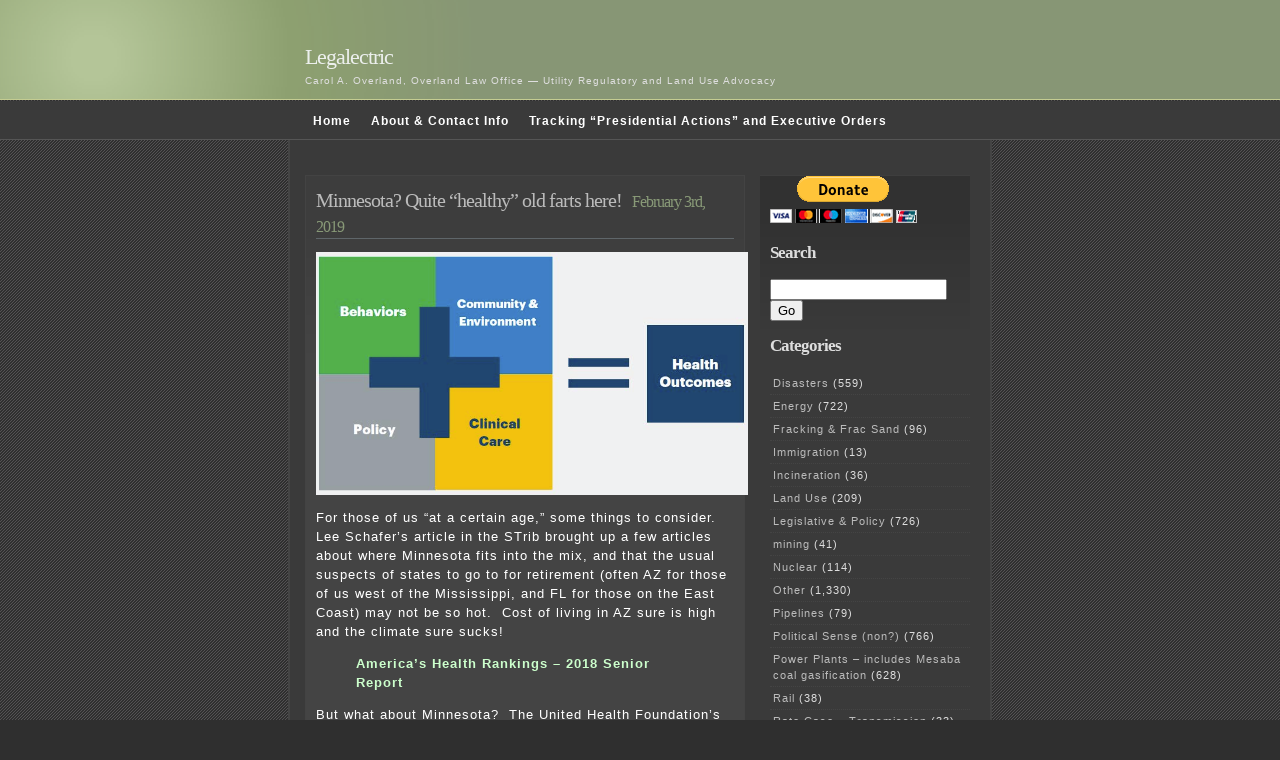

--- FILE ---
content_type: text/html; charset=UTF-8
request_url: https://legalectric.org/weblog/tag/united-health-foundation/
body_size: 11133
content:
<!DOCTYPE html PUBLIC "-//W3C//DTD XHTML 1.0 Transitional//EN" "http://www.w3.org/TR/xhtml1/DTD/xhtml1-transitional.dtd">
<html xmlns="http://www.w3.org/1999/xhtml">

<head profile="http://gmpg.org/xfn/11">
<meta http-equiv="Content-Type" content="text/html; charset=UTF-8" />

<title>Legalectric   &raquo; United Health Foundation</title>

<meta name="generator" content="WordPress 6.7.4" /> <!-- leave this for stats -->

<link rel="stylesheet" href="https://legalectric.org/wp-content/themes/emire/style.css" type="text/css" media="screen" />
<link rel="alternate" type="application/rss+xml" title="Legalectric RSS Feed" href="https://legalectric.org/feed/" />
<link rel="pingback" href="https://legalectric.org/xmlrpc.php" />
<script type="text/javascript">
	// <![CDATA[
	var gaJsHost = (("https:" == document.location.protocol) ? "https://ssl." : "http://www.");
	document.write(unescape("%3Cscript src='" + gaJsHost + "google-analytics.com/ga.js' type='text/javascript'%3E%3C/script%3E"));
	// ]]>
</script>
<script type="text/javascript">
	// <![CDATA[
	var pageTracker = _gat._getTracker("UA-1129125-1");
	pageTracker._initData();
	pageTracker._trackPageview();
	// ]]>
</script>
<meta name='robots' content='max-image-preview:large' />
	<style>img:is([sizes="auto" i], [sizes^="auto," i]) { contain-intrinsic-size: 3000px 1500px }</style>
	<link rel="alternate" type="application/rss+xml" title="Legalectric &raquo; United Health Foundation Tag Feed" href="https://legalectric.org/weblog/tag/united-health-foundation/feed/" />
		<!-- This site uses the Google Analytics by MonsterInsights plugin v9.11.1 - Using Analytics tracking - https://www.monsterinsights.com/ -->
							<script src="//www.googletagmanager.com/gtag/js?id=G-24DHGVWZD7"  data-cfasync="false" data-wpfc-render="false" type="text/javascript" async></script>
			<script data-cfasync="false" data-wpfc-render="false" type="text/javascript">
				var mi_version = '9.11.1';
				var mi_track_user = true;
				var mi_no_track_reason = '';
								var MonsterInsightsDefaultLocations = {"page_location":"https:\/\/legalectric.org\/weblog\/tag\/united-health-foundation\/"};
								if ( typeof MonsterInsightsPrivacyGuardFilter === 'function' ) {
					var MonsterInsightsLocations = (typeof MonsterInsightsExcludeQuery === 'object') ? MonsterInsightsPrivacyGuardFilter( MonsterInsightsExcludeQuery ) : MonsterInsightsPrivacyGuardFilter( MonsterInsightsDefaultLocations );
				} else {
					var MonsterInsightsLocations = (typeof MonsterInsightsExcludeQuery === 'object') ? MonsterInsightsExcludeQuery : MonsterInsightsDefaultLocations;
				}

								var disableStrs = [
										'ga-disable-G-24DHGVWZD7',
									];

				/* Function to detect opted out users */
				function __gtagTrackerIsOptedOut() {
					for (var index = 0; index < disableStrs.length; index++) {
						if (document.cookie.indexOf(disableStrs[index] + '=true') > -1) {
							return true;
						}
					}

					return false;
				}

				/* Disable tracking if the opt-out cookie exists. */
				if (__gtagTrackerIsOptedOut()) {
					for (var index = 0; index < disableStrs.length; index++) {
						window[disableStrs[index]] = true;
					}
				}

				/* Opt-out function */
				function __gtagTrackerOptout() {
					for (var index = 0; index < disableStrs.length; index++) {
						document.cookie = disableStrs[index] + '=true; expires=Thu, 31 Dec 2099 23:59:59 UTC; path=/';
						window[disableStrs[index]] = true;
					}
				}

				if ('undefined' === typeof gaOptout) {
					function gaOptout() {
						__gtagTrackerOptout();
					}
				}
								window.dataLayer = window.dataLayer || [];

				window.MonsterInsightsDualTracker = {
					helpers: {},
					trackers: {},
				};
				if (mi_track_user) {
					function __gtagDataLayer() {
						dataLayer.push(arguments);
					}

					function __gtagTracker(type, name, parameters) {
						if (!parameters) {
							parameters = {};
						}

						if (parameters.send_to) {
							__gtagDataLayer.apply(null, arguments);
							return;
						}

						if (type === 'event') {
														parameters.send_to = monsterinsights_frontend.v4_id;
							var hookName = name;
							if (typeof parameters['event_category'] !== 'undefined') {
								hookName = parameters['event_category'] + ':' + name;
							}

							if (typeof MonsterInsightsDualTracker.trackers[hookName] !== 'undefined') {
								MonsterInsightsDualTracker.trackers[hookName](parameters);
							} else {
								__gtagDataLayer('event', name, parameters);
							}
							
						} else {
							__gtagDataLayer.apply(null, arguments);
						}
					}

					__gtagTracker('js', new Date());
					__gtagTracker('set', {
						'developer_id.dZGIzZG': true,
											});
					if ( MonsterInsightsLocations.page_location ) {
						__gtagTracker('set', MonsterInsightsLocations);
					}
										__gtagTracker('config', 'G-24DHGVWZD7', {"forceSSL":"true","link_attribution":"true"} );
										window.gtag = __gtagTracker;										(function () {
						/* https://developers.google.com/analytics/devguides/collection/analyticsjs/ */
						/* ga and __gaTracker compatibility shim. */
						var noopfn = function () {
							return null;
						};
						var newtracker = function () {
							return new Tracker();
						};
						var Tracker = function () {
							return null;
						};
						var p = Tracker.prototype;
						p.get = noopfn;
						p.set = noopfn;
						p.send = function () {
							var args = Array.prototype.slice.call(arguments);
							args.unshift('send');
							__gaTracker.apply(null, args);
						};
						var __gaTracker = function () {
							var len = arguments.length;
							if (len === 0) {
								return;
							}
							var f = arguments[len - 1];
							if (typeof f !== 'object' || f === null || typeof f.hitCallback !== 'function') {
								if ('send' === arguments[0]) {
									var hitConverted, hitObject = false, action;
									if ('event' === arguments[1]) {
										if ('undefined' !== typeof arguments[3]) {
											hitObject = {
												'eventAction': arguments[3],
												'eventCategory': arguments[2],
												'eventLabel': arguments[4],
												'value': arguments[5] ? arguments[5] : 1,
											}
										}
									}
									if ('pageview' === arguments[1]) {
										if ('undefined' !== typeof arguments[2]) {
											hitObject = {
												'eventAction': 'page_view',
												'page_path': arguments[2],
											}
										}
									}
									if (typeof arguments[2] === 'object') {
										hitObject = arguments[2];
									}
									if (typeof arguments[5] === 'object') {
										Object.assign(hitObject, arguments[5]);
									}
									if ('undefined' !== typeof arguments[1].hitType) {
										hitObject = arguments[1];
										if ('pageview' === hitObject.hitType) {
											hitObject.eventAction = 'page_view';
										}
									}
									if (hitObject) {
										action = 'timing' === arguments[1].hitType ? 'timing_complete' : hitObject.eventAction;
										hitConverted = mapArgs(hitObject);
										__gtagTracker('event', action, hitConverted);
									}
								}
								return;
							}

							function mapArgs(args) {
								var arg, hit = {};
								var gaMap = {
									'eventCategory': 'event_category',
									'eventAction': 'event_action',
									'eventLabel': 'event_label',
									'eventValue': 'event_value',
									'nonInteraction': 'non_interaction',
									'timingCategory': 'event_category',
									'timingVar': 'name',
									'timingValue': 'value',
									'timingLabel': 'event_label',
									'page': 'page_path',
									'location': 'page_location',
									'title': 'page_title',
									'referrer' : 'page_referrer',
								};
								for (arg in args) {
																		if (!(!args.hasOwnProperty(arg) || !gaMap.hasOwnProperty(arg))) {
										hit[gaMap[arg]] = args[arg];
									} else {
										hit[arg] = args[arg];
									}
								}
								return hit;
							}

							try {
								f.hitCallback();
							} catch (ex) {
							}
						};
						__gaTracker.create = newtracker;
						__gaTracker.getByName = newtracker;
						__gaTracker.getAll = function () {
							return [];
						};
						__gaTracker.remove = noopfn;
						__gaTracker.loaded = true;
						window['__gaTracker'] = __gaTracker;
					})();
									} else {
										console.log("");
					(function () {
						function __gtagTracker() {
							return null;
						}

						window['__gtagTracker'] = __gtagTracker;
						window['gtag'] = __gtagTracker;
					})();
									}
			</script>
							<!-- / Google Analytics by MonsterInsights -->
		<script type="text/javascript">
/* <![CDATA[ */
window._wpemojiSettings = {"baseUrl":"https:\/\/s.w.org\/images\/core\/emoji\/15.0.3\/72x72\/","ext":".png","svgUrl":"https:\/\/s.w.org\/images\/core\/emoji\/15.0.3\/svg\/","svgExt":".svg","source":{"concatemoji":"https:\/\/legalectric.org\/wp-includes\/js\/wp-emoji-release.min.js?ver=6.7.4"}};
/*! This file is auto-generated */
!function(i,n){var o,s,e;function c(e){try{var t={supportTests:e,timestamp:(new Date).valueOf()};sessionStorage.setItem(o,JSON.stringify(t))}catch(e){}}function p(e,t,n){e.clearRect(0,0,e.canvas.width,e.canvas.height),e.fillText(t,0,0);var t=new Uint32Array(e.getImageData(0,0,e.canvas.width,e.canvas.height).data),r=(e.clearRect(0,0,e.canvas.width,e.canvas.height),e.fillText(n,0,0),new Uint32Array(e.getImageData(0,0,e.canvas.width,e.canvas.height).data));return t.every(function(e,t){return e===r[t]})}function u(e,t,n){switch(t){case"flag":return n(e,"\ud83c\udff3\ufe0f\u200d\u26a7\ufe0f","\ud83c\udff3\ufe0f\u200b\u26a7\ufe0f")?!1:!n(e,"\ud83c\uddfa\ud83c\uddf3","\ud83c\uddfa\u200b\ud83c\uddf3")&&!n(e,"\ud83c\udff4\udb40\udc67\udb40\udc62\udb40\udc65\udb40\udc6e\udb40\udc67\udb40\udc7f","\ud83c\udff4\u200b\udb40\udc67\u200b\udb40\udc62\u200b\udb40\udc65\u200b\udb40\udc6e\u200b\udb40\udc67\u200b\udb40\udc7f");case"emoji":return!n(e,"\ud83d\udc26\u200d\u2b1b","\ud83d\udc26\u200b\u2b1b")}return!1}function f(e,t,n){var r="undefined"!=typeof WorkerGlobalScope&&self instanceof WorkerGlobalScope?new OffscreenCanvas(300,150):i.createElement("canvas"),a=r.getContext("2d",{willReadFrequently:!0}),o=(a.textBaseline="top",a.font="600 32px Arial",{});return e.forEach(function(e){o[e]=t(a,e,n)}),o}function t(e){var t=i.createElement("script");t.src=e,t.defer=!0,i.head.appendChild(t)}"undefined"!=typeof Promise&&(o="wpEmojiSettingsSupports",s=["flag","emoji"],n.supports={everything:!0,everythingExceptFlag:!0},e=new Promise(function(e){i.addEventListener("DOMContentLoaded",e,{once:!0})}),new Promise(function(t){var n=function(){try{var e=JSON.parse(sessionStorage.getItem(o));if("object"==typeof e&&"number"==typeof e.timestamp&&(new Date).valueOf()<e.timestamp+604800&&"object"==typeof e.supportTests)return e.supportTests}catch(e){}return null}();if(!n){if("undefined"!=typeof Worker&&"undefined"!=typeof OffscreenCanvas&&"undefined"!=typeof URL&&URL.createObjectURL&&"undefined"!=typeof Blob)try{var e="postMessage("+f.toString()+"("+[JSON.stringify(s),u.toString(),p.toString()].join(",")+"));",r=new Blob([e],{type:"text/javascript"}),a=new Worker(URL.createObjectURL(r),{name:"wpTestEmojiSupports"});return void(a.onmessage=function(e){c(n=e.data),a.terminate(),t(n)})}catch(e){}c(n=f(s,u,p))}t(n)}).then(function(e){for(var t in e)n.supports[t]=e[t],n.supports.everything=n.supports.everything&&n.supports[t],"flag"!==t&&(n.supports.everythingExceptFlag=n.supports.everythingExceptFlag&&n.supports[t]);n.supports.everythingExceptFlag=n.supports.everythingExceptFlag&&!n.supports.flag,n.DOMReady=!1,n.readyCallback=function(){n.DOMReady=!0}}).then(function(){return e}).then(function(){var e;n.supports.everything||(n.readyCallback(),(e=n.source||{}).concatemoji?t(e.concatemoji):e.wpemoji&&e.twemoji&&(t(e.twemoji),t(e.wpemoji)))}))}((window,document),window._wpemojiSettings);
/* ]]> */
</script>
<style id='wp-emoji-styles-inline-css' type='text/css'>

	img.wp-smiley, img.emoji {
		display: inline !important;
		border: none !important;
		box-shadow: none !important;
		height: 1em !important;
		width: 1em !important;
		margin: 0 0.07em !important;
		vertical-align: -0.1em !important;
		background: none !important;
		padding: 0 !important;
	}
</style>
<link rel='stylesheet' id='wp-block-library-css' href='https://legalectric.org/wp-includes/css/dist/block-library/style.min.css?ver=6.7.4' type='text/css' media='all' />
<style id='classic-theme-styles-inline-css' type='text/css'>
/*! This file is auto-generated */
.wp-block-button__link{color:#fff;background-color:#32373c;border-radius:9999px;box-shadow:none;text-decoration:none;padding:calc(.667em + 2px) calc(1.333em + 2px);font-size:1.125em}.wp-block-file__button{background:#32373c;color:#fff;text-decoration:none}
</style>
<style id='global-styles-inline-css' type='text/css'>
:root{--wp--preset--aspect-ratio--square: 1;--wp--preset--aspect-ratio--4-3: 4/3;--wp--preset--aspect-ratio--3-4: 3/4;--wp--preset--aspect-ratio--3-2: 3/2;--wp--preset--aspect-ratio--2-3: 2/3;--wp--preset--aspect-ratio--16-9: 16/9;--wp--preset--aspect-ratio--9-16: 9/16;--wp--preset--color--black: #000000;--wp--preset--color--cyan-bluish-gray: #abb8c3;--wp--preset--color--white: #ffffff;--wp--preset--color--pale-pink: #f78da7;--wp--preset--color--vivid-red: #cf2e2e;--wp--preset--color--luminous-vivid-orange: #ff6900;--wp--preset--color--luminous-vivid-amber: #fcb900;--wp--preset--color--light-green-cyan: #7bdcb5;--wp--preset--color--vivid-green-cyan: #00d084;--wp--preset--color--pale-cyan-blue: #8ed1fc;--wp--preset--color--vivid-cyan-blue: #0693e3;--wp--preset--color--vivid-purple: #9b51e0;--wp--preset--gradient--vivid-cyan-blue-to-vivid-purple: linear-gradient(135deg,rgba(6,147,227,1) 0%,rgb(155,81,224) 100%);--wp--preset--gradient--light-green-cyan-to-vivid-green-cyan: linear-gradient(135deg,rgb(122,220,180) 0%,rgb(0,208,130) 100%);--wp--preset--gradient--luminous-vivid-amber-to-luminous-vivid-orange: linear-gradient(135deg,rgba(252,185,0,1) 0%,rgba(255,105,0,1) 100%);--wp--preset--gradient--luminous-vivid-orange-to-vivid-red: linear-gradient(135deg,rgba(255,105,0,1) 0%,rgb(207,46,46) 100%);--wp--preset--gradient--very-light-gray-to-cyan-bluish-gray: linear-gradient(135deg,rgb(238,238,238) 0%,rgb(169,184,195) 100%);--wp--preset--gradient--cool-to-warm-spectrum: linear-gradient(135deg,rgb(74,234,220) 0%,rgb(151,120,209) 20%,rgb(207,42,186) 40%,rgb(238,44,130) 60%,rgb(251,105,98) 80%,rgb(254,248,76) 100%);--wp--preset--gradient--blush-light-purple: linear-gradient(135deg,rgb(255,206,236) 0%,rgb(152,150,240) 100%);--wp--preset--gradient--blush-bordeaux: linear-gradient(135deg,rgb(254,205,165) 0%,rgb(254,45,45) 50%,rgb(107,0,62) 100%);--wp--preset--gradient--luminous-dusk: linear-gradient(135deg,rgb(255,203,112) 0%,rgb(199,81,192) 50%,rgb(65,88,208) 100%);--wp--preset--gradient--pale-ocean: linear-gradient(135deg,rgb(255,245,203) 0%,rgb(182,227,212) 50%,rgb(51,167,181) 100%);--wp--preset--gradient--electric-grass: linear-gradient(135deg,rgb(202,248,128) 0%,rgb(113,206,126) 100%);--wp--preset--gradient--midnight: linear-gradient(135deg,rgb(2,3,129) 0%,rgb(40,116,252) 100%);--wp--preset--font-size--small: 13px;--wp--preset--font-size--medium: 20px;--wp--preset--font-size--large: 36px;--wp--preset--font-size--x-large: 42px;--wp--preset--spacing--20: 0.44rem;--wp--preset--spacing--30: 0.67rem;--wp--preset--spacing--40: 1rem;--wp--preset--spacing--50: 1.5rem;--wp--preset--spacing--60: 2.25rem;--wp--preset--spacing--70: 3.38rem;--wp--preset--spacing--80: 5.06rem;--wp--preset--shadow--natural: 6px 6px 9px rgba(0, 0, 0, 0.2);--wp--preset--shadow--deep: 12px 12px 50px rgba(0, 0, 0, 0.4);--wp--preset--shadow--sharp: 6px 6px 0px rgba(0, 0, 0, 0.2);--wp--preset--shadow--outlined: 6px 6px 0px -3px rgba(255, 255, 255, 1), 6px 6px rgba(0, 0, 0, 1);--wp--preset--shadow--crisp: 6px 6px 0px rgba(0, 0, 0, 1);}:where(.is-layout-flex){gap: 0.5em;}:where(.is-layout-grid){gap: 0.5em;}body .is-layout-flex{display: flex;}.is-layout-flex{flex-wrap: wrap;align-items: center;}.is-layout-flex > :is(*, div){margin: 0;}body .is-layout-grid{display: grid;}.is-layout-grid > :is(*, div){margin: 0;}:where(.wp-block-columns.is-layout-flex){gap: 2em;}:where(.wp-block-columns.is-layout-grid){gap: 2em;}:where(.wp-block-post-template.is-layout-flex){gap: 1.25em;}:where(.wp-block-post-template.is-layout-grid){gap: 1.25em;}.has-black-color{color: var(--wp--preset--color--black) !important;}.has-cyan-bluish-gray-color{color: var(--wp--preset--color--cyan-bluish-gray) !important;}.has-white-color{color: var(--wp--preset--color--white) !important;}.has-pale-pink-color{color: var(--wp--preset--color--pale-pink) !important;}.has-vivid-red-color{color: var(--wp--preset--color--vivid-red) !important;}.has-luminous-vivid-orange-color{color: var(--wp--preset--color--luminous-vivid-orange) !important;}.has-luminous-vivid-amber-color{color: var(--wp--preset--color--luminous-vivid-amber) !important;}.has-light-green-cyan-color{color: var(--wp--preset--color--light-green-cyan) !important;}.has-vivid-green-cyan-color{color: var(--wp--preset--color--vivid-green-cyan) !important;}.has-pale-cyan-blue-color{color: var(--wp--preset--color--pale-cyan-blue) !important;}.has-vivid-cyan-blue-color{color: var(--wp--preset--color--vivid-cyan-blue) !important;}.has-vivid-purple-color{color: var(--wp--preset--color--vivid-purple) !important;}.has-black-background-color{background-color: var(--wp--preset--color--black) !important;}.has-cyan-bluish-gray-background-color{background-color: var(--wp--preset--color--cyan-bluish-gray) !important;}.has-white-background-color{background-color: var(--wp--preset--color--white) !important;}.has-pale-pink-background-color{background-color: var(--wp--preset--color--pale-pink) !important;}.has-vivid-red-background-color{background-color: var(--wp--preset--color--vivid-red) !important;}.has-luminous-vivid-orange-background-color{background-color: var(--wp--preset--color--luminous-vivid-orange) !important;}.has-luminous-vivid-amber-background-color{background-color: var(--wp--preset--color--luminous-vivid-amber) !important;}.has-light-green-cyan-background-color{background-color: var(--wp--preset--color--light-green-cyan) !important;}.has-vivid-green-cyan-background-color{background-color: var(--wp--preset--color--vivid-green-cyan) !important;}.has-pale-cyan-blue-background-color{background-color: var(--wp--preset--color--pale-cyan-blue) !important;}.has-vivid-cyan-blue-background-color{background-color: var(--wp--preset--color--vivid-cyan-blue) !important;}.has-vivid-purple-background-color{background-color: var(--wp--preset--color--vivid-purple) !important;}.has-black-border-color{border-color: var(--wp--preset--color--black) !important;}.has-cyan-bluish-gray-border-color{border-color: var(--wp--preset--color--cyan-bluish-gray) !important;}.has-white-border-color{border-color: var(--wp--preset--color--white) !important;}.has-pale-pink-border-color{border-color: var(--wp--preset--color--pale-pink) !important;}.has-vivid-red-border-color{border-color: var(--wp--preset--color--vivid-red) !important;}.has-luminous-vivid-orange-border-color{border-color: var(--wp--preset--color--luminous-vivid-orange) !important;}.has-luminous-vivid-amber-border-color{border-color: var(--wp--preset--color--luminous-vivid-amber) !important;}.has-light-green-cyan-border-color{border-color: var(--wp--preset--color--light-green-cyan) !important;}.has-vivid-green-cyan-border-color{border-color: var(--wp--preset--color--vivid-green-cyan) !important;}.has-pale-cyan-blue-border-color{border-color: var(--wp--preset--color--pale-cyan-blue) !important;}.has-vivid-cyan-blue-border-color{border-color: var(--wp--preset--color--vivid-cyan-blue) !important;}.has-vivid-purple-border-color{border-color: var(--wp--preset--color--vivid-purple) !important;}.has-vivid-cyan-blue-to-vivid-purple-gradient-background{background: var(--wp--preset--gradient--vivid-cyan-blue-to-vivid-purple) !important;}.has-light-green-cyan-to-vivid-green-cyan-gradient-background{background: var(--wp--preset--gradient--light-green-cyan-to-vivid-green-cyan) !important;}.has-luminous-vivid-amber-to-luminous-vivid-orange-gradient-background{background: var(--wp--preset--gradient--luminous-vivid-amber-to-luminous-vivid-orange) !important;}.has-luminous-vivid-orange-to-vivid-red-gradient-background{background: var(--wp--preset--gradient--luminous-vivid-orange-to-vivid-red) !important;}.has-very-light-gray-to-cyan-bluish-gray-gradient-background{background: var(--wp--preset--gradient--very-light-gray-to-cyan-bluish-gray) !important;}.has-cool-to-warm-spectrum-gradient-background{background: var(--wp--preset--gradient--cool-to-warm-spectrum) !important;}.has-blush-light-purple-gradient-background{background: var(--wp--preset--gradient--blush-light-purple) !important;}.has-blush-bordeaux-gradient-background{background: var(--wp--preset--gradient--blush-bordeaux) !important;}.has-luminous-dusk-gradient-background{background: var(--wp--preset--gradient--luminous-dusk) !important;}.has-pale-ocean-gradient-background{background: var(--wp--preset--gradient--pale-ocean) !important;}.has-electric-grass-gradient-background{background: var(--wp--preset--gradient--electric-grass) !important;}.has-midnight-gradient-background{background: var(--wp--preset--gradient--midnight) !important;}.has-small-font-size{font-size: var(--wp--preset--font-size--small) !important;}.has-medium-font-size{font-size: var(--wp--preset--font-size--medium) !important;}.has-large-font-size{font-size: var(--wp--preset--font-size--large) !important;}.has-x-large-font-size{font-size: var(--wp--preset--font-size--x-large) !important;}
:where(.wp-block-post-template.is-layout-flex){gap: 1.25em;}:where(.wp-block-post-template.is-layout-grid){gap: 1.25em;}
:where(.wp-block-columns.is-layout-flex){gap: 2em;}:where(.wp-block-columns.is-layout-grid){gap: 2em;}
:root :where(.wp-block-pullquote){font-size: 1.5em;line-height: 1.6;}
</style>
<style id='akismet-widget-style-inline-css' type='text/css'>

			.a-stats {
				--akismet-color-mid-green: #357b49;
				--akismet-color-white: #fff;
				--akismet-color-light-grey: #f6f7f7;

				max-width: 350px;
				width: auto;
			}

			.a-stats * {
				all: unset;
				box-sizing: border-box;
			}

			.a-stats strong {
				font-weight: 600;
			}

			.a-stats a.a-stats__link,
			.a-stats a.a-stats__link:visited,
			.a-stats a.a-stats__link:active {
				background: var(--akismet-color-mid-green);
				border: none;
				box-shadow: none;
				border-radius: 8px;
				color: var(--akismet-color-white);
				cursor: pointer;
				display: block;
				font-family: -apple-system, BlinkMacSystemFont, 'Segoe UI', 'Roboto', 'Oxygen-Sans', 'Ubuntu', 'Cantarell', 'Helvetica Neue', sans-serif;
				font-weight: 500;
				padding: 12px;
				text-align: center;
				text-decoration: none;
				transition: all 0.2s ease;
			}

			/* Extra specificity to deal with TwentyTwentyOne focus style */
			.widget .a-stats a.a-stats__link:focus {
				background: var(--akismet-color-mid-green);
				color: var(--akismet-color-white);
				text-decoration: none;
			}

			.a-stats a.a-stats__link:hover {
				filter: brightness(110%);
				box-shadow: 0 4px 12px rgba(0, 0, 0, 0.06), 0 0 2px rgba(0, 0, 0, 0.16);
			}

			.a-stats .count {
				color: var(--akismet-color-white);
				display: block;
				font-size: 1.5em;
				line-height: 1.4;
				padding: 0 13px;
				white-space: nowrap;
			}
		
</style>
<script type="text/javascript" src="https://legalectric.org/wp-content/plugins/google-analytics-for-wordpress/assets/js/frontend-gtag.min.js?ver=9.11.1" id="monsterinsights-frontend-script-js" async="async" data-wp-strategy="async"></script>
<script data-cfasync="false" data-wpfc-render="false" type="text/javascript" id='monsterinsights-frontend-script-js-extra'>/* <![CDATA[ */
var monsterinsights_frontend = {"js_events_tracking":"true","download_extensions":"doc,pdf,ppt,zip,xls,docx,pptx,xlsx","inbound_paths":"[{\"path\":\"\\\/go\\\/\",\"label\":\"affiliate\"},{\"path\":\"\\\/recommend\\\/\",\"label\":\"affiliate\"}]","home_url":"https:\/\/legalectric.org","hash_tracking":"false","v4_id":"G-24DHGVWZD7"};/* ]]> */
</script>
<link rel="https://api.w.org/" href="https://legalectric.org/wp-json/" /><link rel="alternate" title="JSON" type="application/json" href="https://legalectric.org/wp-json/wp/v2/tags/3024" /><link rel="EditURI" type="application/rsd+xml" title="RSD" href="https://legalectric.org/xmlrpc.php?rsd" />
<meta name="generator" content="WordPress 6.7.4" />
<script type="text/javascript">
(function(url){
	if(/(?:Chrome\/26\.0\.1410\.63 Safari\/537\.31|WordfenceTestMonBot)/.test(navigator.userAgent)){ return; }
	var addEvent = function(evt, handler) {
		if (window.addEventListener) {
			document.addEventListener(evt, handler, false);
		} else if (window.attachEvent) {
			document.attachEvent('on' + evt, handler);
		}
	};
	var removeEvent = function(evt, handler) {
		if (window.removeEventListener) {
			document.removeEventListener(evt, handler, false);
		} else if (window.detachEvent) {
			document.detachEvent('on' + evt, handler);
		}
	};
	var evts = 'contextmenu dblclick drag dragend dragenter dragleave dragover dragstart drop keydown keypress keyup mousedown mousemove mouseout mouseover mouseup mousewheel scroll'.split(' ');
	var logHuman = function() {
		if (window.wfLogHumanRan) { return; }
		window.wfLogHumanRan = true;
		var wfscr = document.createElement('script');
		wfscr.type = 'text/javascript';
		wfscr.async = true;
		wfscr.src = url + '&r=' + Math.random();
		(document.getElementsByTagName('head')[0]||document.getElementsByTagName('body')[0]).appendChild(wfscr);
		for (var i = 0; i < evts.length; i++) {
			removeEvent(evts[i], logHuman);
		}
	};
	for (var i = 0; i < evts.length; i++) {
		addEvent(evts[i], logHuman);
	}
})('//legalectric.org/?wordfence_lh=1&hid=26123A188B28F261FAE0162012FCBB51');
</script></head>
<body >
<div id="header">
	<h1><a href="https://legalectric.org/">Legalectric</a></h1>
	<p class="description">Carol A. Overland, Overland Law Office &#8212; Utility Regulatory and Land Use Advocacy</p>
</div>
<div id="nav">
	<div id="navwrap">
		<ul>
			<li><a href="https://legalectric.org/">Home</a></li>
			<li class="page_item page-item-1315"><a href="https://legalectric.org/about/">About &#038; Contact Info</a></li>
<li class="page_item page-item-27929"><a href="https://legalectric.org/tracking-presidential-actions/">Tracking &#8220;Presidential Actions&#8221; and Executive Orders</a></li>
 
		</ul>
	</div>
</div>

<div id="wrap"><div id="content">
									<div class="entry entry-1">
		<div class="entrytitle">
			<h2><a href="https://legalectric.org/weblog/18003/" rel="bookmark" title="Permanent Link to Minnesota? Quite &#8220;healthy&#8221; old farts here!">Minnesota? Quite &#8220;healthy&#8221; old farts here!</a></h2> 
			<h3>February 3rd, 2019</h3>
		</div>
		<div class="entrybody">
			<p><img fetchpriority="high" decoding="async" class="aligncenter wp-image-18004" src="https://legalectric.org/f/2019/02/AHRSeniors_jpg.jpg" alt="" width="432" height="243" srcset="https://legalectric.org/f/2019/02/AHRSeniors_jpg.jpg 740w, https://legalectric.org/f/2019/02/AHRSeniors_jpg-300x169.jpg 300w" sizes="(max-width: 432px) 100vw, 432px" /></p>
<p>For those of us &#8220;at a certain age,&#8221; some things to consider.  Lee Schafer&#8217;s article in the STrib brought up a few articles about where Minnesota fits into the mix, and that the usual suspects of states to go to for retirement (often AZ for those of us west of the Mississippi, and FL for those on the East Coast) may not be so hot.  Cost of living in AZ sure is high and the climate sure sucks!</p>
<blockquote><p><a href="https://www.americashealthrankings.org/learn/reports/2018-senior-report"><strong><span style="color: #ccffcc;">America&#8217;s Health Rankings &#8211; 2018 Senior Report</span></strong></a></p></blockquote>
<p>But what about Minnesota?  The United Health Foundation&#8217;s study put Minnesota pretty high, #4, but last year we were #1.  Click for larger version:</p>
<p><img decoding="async" class="aligncenter wp-image-18005" src="https://legalectric.org/f/2019/02/UHF-AmericasHealthRankingsSeniorReport2018.jpg" alt="" width="434" height="625" srcset="https://legalectric.org/f/2019/02/UHF-AmericasHealthRankingsSeniorReport2018.jpg 1221w, https://legalectric.org/f/2019/02/UHF-AmericasHealthRankingsSeniorReport2018-208x300.jpg 208w, https://legalectric.org/f/2019/02/UHF-AmericasHealthRankingsSeniorReport2018-768x1107.jpg 768w, https://legalectric.org/f/2019/02/UHF-AmericasHealthRankingsSeniorReport2018-710x1024.jpg 710w" sizes="(max-width: 434px) 100vw, 434px" /></p>
<p>The considerations, above, are ones that make sense to me.  For instance, looking at rates of volunteerism of those 65 and over, isolation and sense of community:</p>
<p><img decoding="async" class="aligncenter wp-image-18013" src="https://legalectric.org/f/2019/02/VolunteerismByState.jpg" alt="" width="433" height="315" srcset="https://legalectric.org/f/2019/02/VolunteerismByState.jpg 575w, https://legalectric.org/f/2019/02/VolunteerismByState-300x218.jpg 300w" sizes="(max-width: 433px) 100vw, 433px" /></p>
<p>&#8230; looking at rates of &#8220;excessive drinking&#8221; for those over 65 &#8212; hey, MN, we were #48 on the list, tied with Hawaii, and above only Wisconsin!  WHOA, folks, consider that! Click for larger version:</p>
<p><img loading="lazy" decoding="async" class="aligncenter wp-image-18006" src="https://legalectric.org/f/2019/02/ExcessiveDrinkingState.jpg" alt="" width="433" height="312" srcset="https://legalectric.org/f/2019/02/ExcessiveDrinkingState.jpg 577w, https://legalectric.org/f/2019/02/ExcessiveDrinkingState-300x216.jpg 300w" sizes="auto, (max-width: 433px) 100vw, 433px" /></p>
<p>And the one that I need to deal with (much easier with mostly resolved plantar fascitis) &#8212; I can be a woman of substance in other ways, eh?</p>
<p><img loading="lazy" decoding="async" class="aligncenter wp-image-18007" src="https://legalectric.org/f/2019/02/Obesity.jpg" alt="" width="433" height="321" srcset="https://legalectric.org/f/2019/02/Obesity.jpg 564w, https://legalectric.org/f/2019/02/Obesity-300x222.jpg 300w" sizes="auto, (max-width: 433px) 100vw, 433px" /></p>
<p>And Delivery of Home Meals (Meals on Wheels?!?):</p>
<p><img loading="lazy" decoding="async" class="aligncenter wp-image-18011" src="https://legalectric.org/f/2019/02/DeliveredMeals.jpg" alt="" width="432" height="239" srcset="https://legalectric.org/f/2019/02/DeliveredMeals.jpg 559w, https://legalectric.org/f/2019/02/DeliveredMeals-300x166.jpg 300w" sizes="auto, (max-width: 432px) 100vw, 432px" /></p>
<p>Here&#8217;s Schafer&#8217;s column today in the STrib &#8212; you can check out the other linked studies here:</p>
<blockquote>
<h3 class="article-headline-column"><a href="http://www.startribune.com/the-best-spot-to-retire-might-not-be-the-warmest/505216112/"><strong><span style="color: #ccffcc;">The best spot to retire might not be the warmest</span></strong></a></h3>
</blockquote>
		</div>
		
		<div class="entrymeta">
		<div class="postinfo">
			<div class="postedby">Posted by Carol A. Overland</div>
			<div class="filedto">Filed in <a href="https://legalectric.org/weblog/category/disasters/" rel="category tag">Disasters</a>, <a href="https://legalectric.org/weblog/category/legislative-policy/" rel="category tag">Legislative &amp; Policy</a>, <a href="https://legalectric.org/weblog/category/political-sense-non/" rel="category tag">Political Sense (non?)</a>, <a href="https://legalectric.org/weblog/category/other/stuff/" rel="category tag">Stuff</a> </div>
		</div>
		<a href="https://legalectric.org/weblog/18003/#respond" class="commentslink" >No Comments &#187;</a>		</div>
		
	</div>
	<div class="commentsblock">
			</div>
				<div class="navigation">
			<div class="alignleft"></div>
			<div class="alignright"></div>
		</div>
		
		
</div>


<div id="sidebar">
<form action="https://www.paypal.com/donate" method="post" target="_top">
<input type="hidden" name="hosted_button_id" value="XKYA7N4KAF9E8" />
<input type="image" src="https://www.paypal.com/en_US/i/btn/btn_donateCC_LG.gif" border="0" name="submit" title="PayPal - The safer, easier way to pay online!" alt="Donate with PayPal button" />
<img alt="" border="0" src="https://www.paypal.com/en_US/i/scr/pixel.gif" width="1" height="1" />
</form>
<h2>Search</h2>
<form method="get" id="searchform" action="https://legalectric.org/">
<div><input type="text" value="" name="s" id="s" />
<input type="submit" id="searchsubmit" value="Go" />
</div>
</form>
	
<h2>Categories</h2>
<ul>
	<li class="cat-item cat-item-1663"><a href="https://legalectric.org/weblog/category/disasters/">Disasters</a> (559)
</li>
	<li class="cat-item cat-item-6"><a href="https://legalectric.org/weblog/category/energy/">Energy</a> (722)
</li>
	<li class="cat-item cat-item-1539"><a href="https://legalectric.org/weblog/category/fracking-frac-sand/">Fracking &amp; Frac Sand</a> (96)
</li>
	<li class="cat-item cat-item-2923"><a href="https://legalectric.org/weblog/category/immigration/">Immigration</a> (13)
</li>
	<li class="cat-item cat-item-1668"><a href="https://legalectric.org/weblog/category/incineration/">Incineration</a> (36)
</li>
	<li class="cat-item cat-item-4"><a href="https://legalectric.org/weblog/category/land-use/">Land Use</a> (209)
</li>
	<li class="cat-item cat-item-9"><a href="https://legalectric.org/weblog/category/legislative-policy/">Legislative &amp; Policy</a> (726)
</li>
	<li class="cat-item cat-item-684"><a href="https://legalectric.org/weblog/category/mining/">mining</a> (41)
</li>
	<li class="cat-item cat-item-3"><a href="https://legalectric.org/weblog/category/nuclear/">Nuclear</a> (114)
</li>
	<li class="cat-item cat-item-1"><a href="https://legalectric.org/weblog/category/other/">Other</a> (1,330)
</li>
	<li class="cat-item cat-item-1662"><a href="https://legalectric.org/weblog/category/pipelines/">Pipelines</a> (79)
</li>
	<li class="cat-item cat-item-12"><a href="https://legalectric.org/weblog/category/political-sense-non/">Political Sense (non?)</a> (766)
</li>
	<li class="cat-item cat-item-5"><a href="https://legalectric.org/weblog/category/power-plants/">Power Plants &#8211; includes Mesaba coal gasification</a> (628)
</li>
	<li class="cat-item cat-item-1684"><a href="https://legalectric.org/weblog/category/rail-2/">Rail</a> (38)
</li>
	<li class="cat-item cat-item-2015"><a href="https://legalectric.org/weblog/category/rate-case-transmission/">Rate Case &#8211; Transmission</a> (33)
</li>
	<li class="cat-item cat-item-1717"><a href="https://legalectric.org/weblog/category/solar-2/">Solar</a> (58)
</li>
	<li class="cat-item cat-item-8"><a href="https://legalectric.org/weblog/category/st-lawrence-band/">St Lawrence Band</a> (4)
</li>
	<li class="cat-item cat-item-7"><a href="https://legalectric.org/weblog/category/other/stuff/">Stuff</a> (110)
</li>
	<li class="cat-item cat-item-2"><a href="https://legalectric.org/weblog/category/transmission/">Transmission</a> (535)
</li>
	<li class="cat-item cat-item-10"><a href="https://legalectric.org/weblog/category/transmission-for-dummies/">Transmission for Dummies</a> (4)
</li>
	<li class="cat-item cat-item-11"><a href="https://legalectric.org/weblog/category/utility-personal-property-tax-for-local-governments/">Utility Personal Property Tax for Local Governments</a> (17)
</li>
	<li class="cat-item cat-item-1938"><a href="https://legalectric.org/weblog/category/wind/">Wind</a> (136)
</li>
</ul>
</ul>
<h2>Archives</h2>
<ul>
 	<li><a href='https://legalectric.org/weblog/date/2026/01/'>January 2026</a></li>
	<li><a href='https://legalectric.org/weblog/date/2025/12/'>December 2025</a></li>
	<li><a href='https://legalectric.org/weblog/date/2025/11/'>November 2025</a></li>
	<li><a href='https://legalectric.org/weblog/date/2025/10/'>October 2025</a></li>
	<li><a href='https://legalectric.org/weblog/date/2025/09/'>September 2025</a></li>
	<li><a href='https://legalectric.org/weblog/date/2025/08/'>August 2025</a></li>
	<li><a href='https://legalectric.org/weblog/date/2025/07/'>July 2025</a></li>
	<li><a href='https://legalectric.org/weblog/date/2025/06/'>June 2025</a></li>
	<li><a href='https://legalectric.org/weblog/date/2025/05/'>May 2025</a></li>
	<li><a href='https://legalectric.org/weblog/date/2025/04/'>April 2025</a></li>
	<li><a href='https://legalectric.org/weblog/date/2025/03/'>March 2025</a></li>
	<li><a href='https://legalectric.org/weblog/date/2025/02/'>February 2025</a></li>
	<li><a href='https://legalectric.org/weblog/date/2025/01/'>January 2025</a></li>
	<li><a href='https://legalectric.org/weblog/date/2024/12/'>December 2024</a></li>
	<li><a href='https://legalectric.org/weblog/date/2024/11/'>November 2024</a></li>
	<li><a href='https://legalectric.org/weblog/date/2024/10/'>October 2024</a></li>
	<li><a href='https://legalectric.org/weblog/date/2024/09/'>September 2024</a></li>
	<li><a href='https://legalectric.org/weblog/date/2024/08/'>August 2024</a></li>
	<li><a href='https://legalectric.org/weblog/date/2024/07/'>July 2024</a></li>
	<li><a href='https://legalectric.org/weblog/date/2024/06/'>June 2024</a></li>
	<li><a href='https://legalectric.org/weblog/date/2024/05/'>May 2024</a></li>
	<li><a href='https://legalectric.org/weblog/date/2024/04/'>April 2024</a></li>
	<li><a href='https://legalectric.org/weblog/date/2024/03/'>March 2024</a></li>
	<li><a href='https://legalectric.org/weblog/date/2024/02/'>February 2024</a></li>
	<li><a href='https://legalectric.org/weblog/date/2024/01/'>January 2024</a></li>
	<li><a href='https://legalectric.org/weblog/date/2023/12/'>December 2023</a></li>
	<li><a href='https://legalectric.org/weblog/date/2023/11/'>November 2023</a></li>
	<li><a href='https://legalectric.org/weblog/date/2023/10/'>October 2023</a></li>
	<li><a href='https://legalectric.org/weblog/date/2023/09/'>September 2023</a></li>
	<li><a href='https://legalectric.org/weblog/date/2023/08/'>August 2023</a></li>
	<li><a href='https://legalectric.org/weblog/date/2023/07/'>July 2023</a></li>
	<li><a href='https://legalectric.org/weblog/date/2023/06/'>June 2023</a></li>
	<li><a href='https://legalectric.org/weblog/date/2023/05/'>May 2023</a></li>
	<li><a href='https://legalectric.org/weblog/date/2023/04/'>April 2023</a></li>
	<li><a href='https://legalectric.org/weblog/date/2023/03/'>March 2023</a></li>
	<li><a href='https://legalectric.org/weblog/date/2023/02/'>February 2023</a></li>
	<li><a href='https://legalectric.org/weblog/date/2023/01/'>January 2023</a></li>
	<li><a href='https://legalectric.org/weblog/date/2022/12/'>December 2022</a></li>
	<li><a href='https://legalectric.org/weblog/date/2022/11/'>November 2022</a></li>
	<li><a href='https://legalectric.org/weblog/date/2022/10/'>October 2022</a></li>
	<li><a href='https://legalectric.org/weblog/date/2022/09/'>September 2022</a></li>
	<li><a href='https://legalectric.org/weblog/date/2022/08/'>August 2022</a></li>
	<li><a href='https://legalectric.org/weblog/date/2022/07/'>July 2022</a></li>
	<li><a href='https://legalectric.org/weblog/date/2022/06/'>June 2022</a></li>
	<li><a href='https://legalectric.org/weblog/date/2022/05/'>May 2022</a></li>
	<li><a href='https://legalectric.org/weblog/date/2022/04/'>April 2022</a></li>
	<li><a href='https://legalectric.org/weblog/date/2022/03/'>March 2022</a></li>
	<li><a href='https://legalectric.org/weblog/date/2022/02/'>February 2022</a></li>
	<li><a href='https://legalectric.org/weblog/date/2022/01/'>January 2022</a></li>
	<li><a href='https://legalectric.org/weblog/date/2021/12/'>December 2021</a></li>
	<li><a href='https://legalectric.org/weblog/date/2021/11/'>November 2021</a></li>
	<li><a href='https://legalectric.org/weblog/date/2021/10/'>October 2021</a></li>
	<li><a href='https://legalectric.org/weblog/date/2021/09/'>September 2021</a></li>
	<li><a href='https://legalectric.org/weblog/date/2021/08/'>August 2021</a></li>
	<li><a href='https://legalectric.org/weblog/date/2021/07/'>July 2021</a></li>
	<li><a href='https://legalectric.org/weblog/date/2021/06/'>June 2021</a></li>
	<li><a href='https://legalectric.org/weblog/date/2021/05/'>May 2021</a></li>
	<li><a href='https://legalectric.org/weblog/date/2021/04/'>April 2021</a></li>
	<li><a href='https://legalectric.org/weblog/date/2021/03/'>March 2021</a></li>
	<li><a href='https://legalectric.org/weblog/date/2021/02/'>February 2021</a></li>
	<li><a href='https://legalectric.org/weblog/date/2021/01/'>January 2021</a></li>
	<li><a href='https://legalectric.org/weblog/date/2020/12/'>December 2020</a></li>
	<li><a href='https://legalectric.org/weblog/date/2020/11/'>November 2020</a></li>
	<li><a href='https://legalectric.org/weblog/date/2020/10/'>October 2020</a></li>
	<li><a href='https://legalectric.org/weblog/date/2020/09/'>September 2020</a></li>
	<li><a href='https://legalectric.org/weblog/date/2020/08/'>August 2020</a></li>
	<li><a href='https://legalectric.org/weblog/date/2020/07/'>July 2020</a></li>
	<li><a href='https://legalectric.org/weblog/date/2020/06/'>June 2020</a></li>
	<li><a href='https://legalectric.org/weblog/date/2020/05/'>May 2020</a></li>
	<li><a href='https://legalectric.org/weblog/date/2020/04/'>April 2020</a></li>
	<li><a href='https://legalectric.org/weblog/date/2020/03/'>March 2020</a></li>
	<li><a href='https://legalectric.org/weblog/date/2020/02/'>February 2020</a></li>
	<li><a href='https://legalectric.org/weblog/date/2020/01/'>January 2020</a></li>
	<li><a href='https://legalectric.org/weblog/date/2019/12/'>December 2019</a></li>
	<li><a href='https://legalectric.org/weblog/date/2019/11/'>November 2019</a></li>
	<li><a href='https://legalectric.org/weblog/date/2019/10/'>October 2019</a></li>
	<li><a href='https://legalectric.org/weblog/date/2019/09/'>September 2019</a></li>
	<li><a href='https://legalectric.org/weblog/date/2019/08/'>August 2019</a></li>
	<li><a href='https://legalectric.org/weblog/date/2019/07/'>July 2019</a></li>
	<li><a href='https://legalectric.org/weblog/date/2019/06/'>June 2019</a></li>
	<li><a href='https://legalectric.org/weblog/date/2019/05/'>May 2019</a></li>
	<li><a href='https://legalectric.org/weblog/date/2019/04/'>April 2019</a></li>
	<li><a href='https://legalectric.org/weblog/date/2019/03/'>March 2019</a></li>
	<li><a href='https://legalectric.org/weblog/date/2019/02/'>February 2019</a></li>
	<li><a href='https://legalectric.org/weblog/date/2019/01/'>January 2019</a></li>
	<li><a href='https://legalectric.org/weblog/date/2018/12/'>December 2018</a></li>
	<li><a href='https://legalectric.org/weblog/date/2018/11/'>November 2018</a></li>
	<li><a href='https://legalectric.org/weblog/date/2018/10/'>October 2018</a></li>
	<li><a href='https://legalectric.org/weblog/date/2018/09/'>September 2018</a></li>
	<li><a href='https://legalectric.org/weblog/date/2018/08/'>August 2018</a></li>
	<li><a href='https://legalectric.org/weblog/date/2018/07/'>July 2018</a></li>
	<li><a href='https://legalectric.org/weblog/date/2018/06/'>June 2018</a></li>
	<li><a href='https://legalectric.org/weblog/date/2018/05/'>May 2018</a></li>
	<li><a href='https://legalectric.org/weblog/date/2018/04/'>April 2018</a></li>
	<li><a href='https://legalectric.org/weblog/date/2018/03/'>March 2018</a></li>
	<li><a href='https://legalectric.org/weblog/date/2018/02/'>February 2018</a></li>
	<li><a href='https://legalectric.org/weblog/date/2018/01/'>January 2018</a></li>
	<li><a href='https://legalectric.org/weblog/date/2017/12/'>December 2017</a></li>
	<li><a href='https://legalectric.org/weblog/date/2017/11/'>November 2017</a></li>
	<li><a href='https://legalectric.org/weblog/date/2017/10/'>October 2017</a></li>
	<li><a href='https://legalectric.org/weblog/date/2017/09/'>September 2017</a></li>
	<li><a href='https://legalectric.org/weblog/date/2017/08/'>August 2017</a></li>
	<li><a href='https://legalectric.org/weblog/date/2017/07/'>July 2017</a></li>
	<li><a href='https://legalectric.org/weblog/date/2017/06/'>June 2017</a></li>
	<li><a href='https://legalectric.org/weblog/date/2017/05/'>May 2017</a></li>
	<li><a href='https://legalectric.org/weblog/date/2017/04/'>April 2017</a></li>
	<li><a href='https://legalectric.org/weblog/date/2017/03/'>March 2017</a></li>
	<li><a href='https://legalectric.org/weblog/date/2017/02/'>February 2017</a></li>
	<li><a href='https://legalectric.org/weblog/date/2017/01/'>January 2017</a></li>
	<li><a href='https://legalectric.org/weblog/date/2016/12/'>December 2016</a></li>
	<li><a href='https://legalectric.org/weblog/date/2016/11/'>November 2016</a></li>
	<li><a href='https://legalectric.org/weblog/date/2016/10/'>October 2016</a></li>
	<li><a href='https://legalectric.org/weblog/date/2016/09/'>September 2016</a></li>
	<li><a href='https://legalectric.org/weblog/date/2016/08/'>August 2016</a></li>
	<li><a href='https://legalectric.org/weblog/date/2016/07/'>July 2016</a></li>
	<li><a href='https://legalectric.org/weblog/date/2016/06/'>June 2016</a></li>
	<li><a href='https://legalectric.org/weblog/date/2016/05/'>May 2016</a></li>
	<li><a href='https://legalectric.org/weblog/date/2016/04/'>April 2016</a></li>
	<li><a href='https://legalectric.org/weblog/date/2016/03/'>March 2016</a></li>
	<li><a href='https://legalectric.org/weblog/date/2016/02/'>February 2016</a></li>
	<li><a href='https://legalectric.org/weblog/date/2016/01/'>January 2016</a></li>
	<li><a href='https://legalectric.org/weblog/date/2015/12/'>December 2015</a></li>
	<li><a href='https://legalectric.org/weblog/date/2015/11/'>November 2015</a></li>
	<li><a href='https://legalectric.org/weblog/date/2015/10/'>October 2015</a></li>
	<li><a href='https://legalectric.org/weblog/date/2015/09/'>September 2015</a></li>
	<li><a href='https://legalectric.org/weblog/date/2015/08/'>August 2015</a></li>
	<li><a href='https://legalectric.org/weblog/date/2015/07/'>July 2015</a></li>
	<li><a href='https://legalectric.org/weblog/date/2015/06/'>June 2015</a></li>
	<li><a href='https://legalectric.org/weblog/date/2015/05/'>May 2015</a></li>
	<li><a href='https://legalectric.org/weblog/date/2015/04/'>April 2015</a></li>
	<li><a href='https://legalectric.org/weblog/date/2015/03/'>March 2015</a></li>
	<li><a href='https://legalectric.org/weblog/date/2015/02/'>February 2015</a></li>
	<li><a href='https://legalectric.org/weblog/date/2015/01/'>January 2015</a></li>
	<li><a href='https://legalectric.org/weblog/date/2014/12/'>December 2014</a></li>
	<li><a href='https://legalectric.org/weblog/date/2014/11/'>November 2014</a></li>
	<li><a href='https://legalectric.org/weblog/date/2014/10/'>October 2014</a></li>
	<li><a href='https://legalectric.org/weblog/date/2014/09/'>September 2014</a></li>
	<li><a href='https://legalectric.org/weblog/date/2014/08/'>August 2014</a></li>
	<li><a href='https://legalectric.org/weblog/date/2014/07/'>July 2014</a></li>
	<li><a href='https://legalectric.org/weblog/date/2014/06/'>June 2014</a></li>
	<li><a href='https://legalectric.org/weblog/date/2014/05/'>May 2014</a></li>
	<li><a href='https://legalectric.org/weblog/date/2014/04/'>April 2014</a></li>
	<li><a href='https://legalectric.org/weblog/date/2014/03/'>March 2014</a></li>
	<li><a href='https://legalectric.org/weblog/date/2014/02/'>February 2014</a></li>
	<li><a href='https://legalectric.org/weblog/date/2014/01/'>January 2014</a></li>
	<li><a href='https://legalectric.org/weblog/date/2013/12/'>December 2013</a></li>
	<li><a href='https://legalectric.org/weblog/date/2013/11/'>November 2013</a></li>
	<li><a href='https://legalectric.org/weblog/date/2013/10/'>October 2013</a></li>
	<li><a href='https://legalectric.org/weblog/date/2013/09/'>September 2013</a></li>
	<li><a href='https://legalectric.org/weblog/date/2013/08/'>August 2013</a></li>
	<li><a href='https://legalectric.org/weblog/date/2013/07/'>July 2013</a></li>
	<li><a href='https://legalectric.org/weblog/date/2013/06/'>June 2013</a></li>
	<li><a href='https://legalectric.org/weblog/date/2013/05/'>May 2013</a></li>
	<li><a href='https://legalectric.org/weblog/date/2013/04/'>April 2013</a></li>
	<li><a href='https://legalectric.org/weblog/date/2013/03/'>March 2013</a></li>
	<li><a href='https://legalectric.org/weblog/date/2013/02/'>February 2013</a></li>
	<li><a href='https://legalectric.org/weblog/date/2013/01/'>January 2013</a></li>
	<li><a href='https://legalectric.org/weblog/date/2012/12/'>December 2012</a></li>
	<li><a href='https://legalectric.org/weblog/date/2012/11/'>November 2012</a></li>
	<li><a href='https://legalectric.org/weblog/date/2012/10/'>October 2012</a></li>
	<li><a href='https://legalectric.org/weblog/date/2012/09/'>September 2012</a></li>
	<li><a href='https://legalectric.org/weblog/date/2012/08/'>August 2012</a></li>
	<li><a href='https://legalectric.org/weblog/date/2012/07/'>July 2012</a></li>
	<li><a href='https://legalectric.org/weblog/date/2012/06/'>June 2012</a></li>
	<li><a href='https://legalectric.org/weblog/date/2012/05/'>May 2012</a></li>
	<li><a href='https://legalectric.org/weblog/date/2012/04/'>April 2012</a></li>
	<li><a href='https://legalectric.org/weblog/date/2012/03/'>March 2012</a></li>
	<li><a href='https://legalectric.org/weblog/date/2012/02/'>February 2012</a></li>
	<li><a href='https://legalectric.org/weblog/date/2012/01/'>January 2012</a></li>
	<li><a href='https://legalectric.org/weblog/date/2011/12/'>December 2011</a></li>
	<li><a href='https://legalectric.org/weblog/date/2011/11/'>November 2011</a></li>
	<li><a href='https://legalectric.org/weblog/date/2011/10/'>October 2011</a></li>
	<li><a href='https://legalectric.org/weblog/date/2011/09/'>September 2011</a></li>
	<li><a href='https://legalectric.org/weblog/date/2011/08/'>August 2011</a></li>
	<li><a href='https://legalectric.org/weblog/date/2011/07/'>July 2011</a></li>
	<li><a href='https://legalectric.org/weblog/date/2011/06/'>June 2011</a></li>
	<li><a href='https://legalectric.org/weblog/date/2011/05/'>May 2011</a></li>
	<li><a href='https://legalectric.org/weblog/date/2011/04/'>April 2011</a></li>
	<li><a href='https://legalectric.org/weblog/date/2011/03/'>March 2011</a></li>
	<li><a href='https://legalectric.org/weblog/date/2011/02/'>February 2011</a></li>
	<li><a href='https://legalectric.org/weblog/date/2011/01/'>January 2011</a></li>
	<li><a href='https://legalectric.org/weblog/date/2010/12/'>December 2010</a></li>
	<li><a href='https://legalectric.org/weblog/date/2010/11/'>November 2010</a></li>
	<li><a href='https://legalectric.org/weblog/date/2010/10/'>October 2010</a></li>
	<li><a href='https://legalectric.org/weblog/date/2010/09/'>September 2010</a></li>
	<li><a href='https://legalectric.org/weblog/date/2010/08/'>August 2010</a></li>
	<li><a href='https://legalectric.org/weblog/date/2010/07/'>July 2010</a></li>
	<li><a href='https://legalectric.org/weblog/date/2010/06/'>June 2010</a></li>
	<li><a href='https://legalectric.org/weblog/date/2010/05/'>May 2010</a></li>
	<li><a href='https://legalectric.org/weblog/date/2010/04/'>April 2010</a></li>
	<li><a href='https://legalectric.org/weblog/date/2010/03/'>March 2010</a></li>
	<li><a href='https://legalectric.org/weblog/date/2010/02/'>February 2010</a></li>
	<li><a href='https://legalectric.org/weblog/date/2010/01/'>January 2010</a></li>
	<li><a href='https://legalectric.org/weblog/date/2009/12/'>December 2009</a></li>
	<li><a href='https://legalectric.org/weblog/date/2009/11/'>November 2009</a></li>
	<li><a href='https://legalectric.org/weblog/date/2009/10/'>October 2009</a></li>
	<li><a href='https://legalectric.org/weblog/date/2009/09/'>September 2009</a></li>
	<li><a href='https://legalectric.org/weblog/date/2009/08/'>August 2009</a></li>
	<li><a href='https://legalectric.org/weblog/date/2009/07/'>July 2009</a></li>
	<li><a href='https://legalectric.org/weblog/date/2009/06/'>June 2009</a></li>
	<li><a href='https://legalectric.org/weblog/date/2009/05/'>May 2009</a></li>
	<li><a href='https://legalectric.org/weblog/date/2009/04/'>April 2009</a></li>
	<li><a href='https://legalectric.org/weblog/date/2009/03/'>March 2009</a></li>
	<li><a href='https://legalectric.org/weblog/date/2009/02/'>February 2009</a></li>
	<li><a href='https://legalectric.org/weblog/date/2009/01/'>January 2009</a></li>
	<li><a href='https://legalectric.org/weblog/date/2008/12/'>December 2008</a></li>
	<li><a href='https://legalectric.org/weblog/date/2008/11/'>November 2008</a></li>
	<li><a href='https://legalectric.org/weblog/date/2008/10/'>October 2008</a></li>
	<li><a href='https://legalectric.org/weblog/date/2008/09/'>September 2008</a></li>
	<li><a href='https://legalectric.org/weblog/date/2008/08/'>August 2008</a></li>
	<li><a href='https://legalectric.org/weblog/date/2008/07/'>July 2008</a></li>
	<li><a href='https://legalectric.org/weblog/date/2008/06/'>June 2008</a></li>
	<li><a href='https://legalectric.org/weblog/date/2008/05/'>May 2008</a></li>
	<li><a href='https://legalectric.org/weblog/date/2008/04/'>April 2008</a></li>
	<li><a href='https://legalectric.org/weblog/date/2008/03/'>March 2008</a></li>
	<li><a href='https://legalectric.org/weblog/date/2008/02/'>February 2008</a></li>
	<li><a href='https://legalectric.org/weblog/date/2008/01/'>January 2008</a></li>
	<li><a href='https://legalectric.org/weblog/date/2007/12/'>December 2007</a></li>
	<li><a href='https://legalectric.org/weblog/date/2007/11/'>November 2007</a></li>
	<li><a href='https://legalectric.org/weblog/date/2007/10/'>October 2007</a></li>
	<li><a href='https://legalectric.org/weblog/date/2007/09/'>September 2007</a></li>
	<li><a href='https://legalectric.org/weblog/date/2007/08/'>August 2007</a></li>
	<li><a href='https://legalectric.org/weblog/date/2007/07/'>July 2007</a></li>
	<li><a href='https://legalectric.org/weblog/date/2007/06/'>June 2007</a></li>
	<li><a href='https://legalectric.org/weblog/date/2007/05/'>May 2007</a></li>
	<li><a href='https://legalectric.org/weblog/date/2007/04/'>April 2007</a></li>
	<li><a href='https://legalectric.org/weblog/date/2007/03/'>March 2007</a></li>
	<li><a href='https://legalectric.org/weblog/date/2007/02/'>February 2007</a></li>
	<li><a href='https://legalectric.org/weblog/date/2007/01/'>January 2007</a></li>
	<li><a href='https://legalectric.org/weblog/date/2006/12/'>December 2006</a></li>
	<li><a href='https://legalectric.org/weblog/date/2006/11/'>November 2006</a></li>
	<li><a href='https://legalectric.org/weblog/date/2006/10/'>October 2006</a></li>
	<li><a href='https://legalectric.org/weblog/date/2006/09/'>September 2006</a></li>
	<li><a href='https://legalectric.org/weblog/date/2006/08/'>August 2006</a></li>
	<li><a href='https://legalectric.org/weblog/date/2006/07/'>July 2006</a></li>
	<li><a href='https://legalectric.org/weblog/date/2006/06/'>June 2006</a></li>
	<li><a href='https://legalectric.org/weblog/date/2006/05/'>May 2006</a></li>
	<li><a href='https://legalectric.org/weblog/date/2006/04/'>April 2006</a></li>
	<li><a href='https://legalectric.org/weblog/date/2006/03/'>March 2006</a></li>
	<li><a href='https://legalectric.org/weblog/date/2006/02/'>February 2006</a></li>
	<li><a href='https://legalectric.org/weblog/date/2006/01/'>January 2006</a></li>
	<li><a href='https://legalectric.org/weblog/date/2005/12/'>December 2005</a></li>
	<li><a href='https://legalectric.org/weblog/date/2005/11/'>November 2005</a></li>
	<li><a href='https://legalectric.org/weblog/date/2005/10/'>October 2005</a></li>
	<li><a href='https://legalectric.org/weblog/date/2005/09/'>September 2005</a></li>
	<li><a href='https://legalectric.org/weblog/date/2005/08/'>August 2005</a></li>
	<li><a href='https://legalectric.org/weblog/date/2005/07/'>July 2005</a></li>
	<li><a href='https://legalectric.org/weblog/date/2005/06/'>June 2005</a></li>
	<li><a href='https://legalectric.org/weblog/date/2005/05/'>May 2005</a></li>
	<li><a href='https://legalectric.org/weblog/date/2005/04/'>April 2005</a></li>
</ul>
<ul>

</div>

</div>
<div id="footer">Legalectric is proudly using the <a href="http://ifelse.co.uk/emire">Emire theme</a> originally designed by <a href="http://ifelse.co.uk">Phu</a>. Powered by <a href="http://wordpress.org/">WordPress</a>
<!-- 45 queries. 0.120 seconds. -->
</div></body>
</html>


